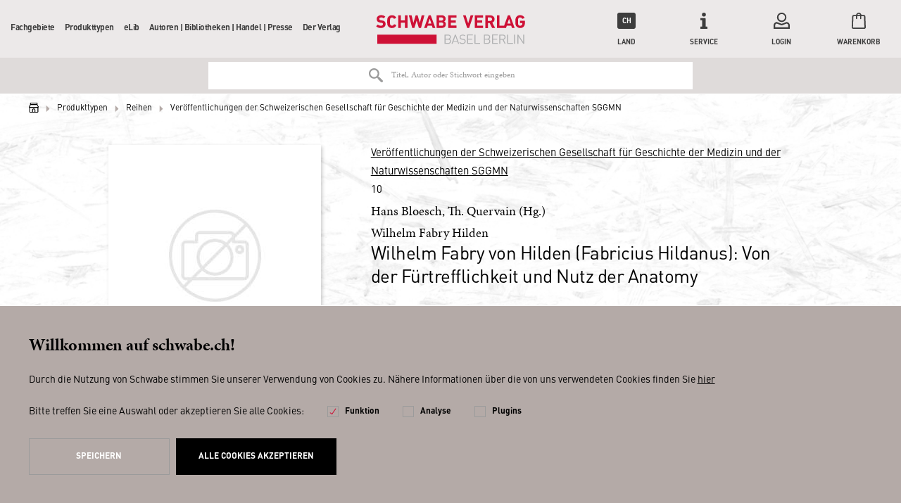

--- FILE ---
content_type: text/html; charset=UTF-8
request_url: https://schwabe.ch/wilhelm-fabry-hilden-wilhelm-fabry-von-hilden-fabricius-hildanus-von-der-fuertrefflichkeit-und-nutz-der-anatomy-pub-2861
body_size: 15688
content:
<!DOCTYPE html>
<html lang="de" itemscope="itemscope" itemtype="http://schema.org/Organization">
<head>
<script type="text/javascript" src="/custom/plugins/PixEnhancedEcommerce/Resources/views/frontend/_public/src/js/cookie_management.js"></script>
<script type="text/javascript">
var all_declined = document.cookie.match('(^|;)\\s*' + "cookieDeclined" + '\\s*=\\s*([^;]+)');
var all_allowed = document.cookie.match('(^|;)\\s*' + "allowCookie" + '\\s*=\\s*([^;]+)');
var cookie_preferences = document.cookie.match('(^|;)\\s*' + "cookiePreferences" + '\\s*=\\s*([^;]+)');
var is_preference_set = false;
var use_cookie = 1;
use_cookie = 1;
if(cookie_preferences && JSON.stringify(cookie_preferences).indexOf("\\\"_ga\\\",\\\"active\\\":true") > 0) {
is_preference_set = true;
}
var _gat_cookie_name = "_gat_gtag_UA-17790073-2".replace(/-/g, "_");
if(!is_preference_set && (use_cookie === 1) && !all_allowed) {
deleteCookie(_gat_cookie_name);
deleteCookie("_ga");
deleteCookie("_gid");
}
</script>
<script async src="https://www.googletagmanager.com/gtag/js?id=UA-17790073-2"></script>
<script type="text/javascript">
function gtag() {
dataLayer.push(arguments);
}
window.dataLayer = window.dataLayer || [];
gtag('js', new Date());
var gtagConfig = { 'allow_display_features': true};
gtagConfig.anonymize_ip = true;
gtagConfig.custom_map = {"dimension1":"sub_shop","dimension2":"payment_method","dimension3":"shipping_method","dimension4":"customer_group","dimension5":"customer_country","dimension6":"customer_city","dimension7":"ecomm_prodid","dimension8":"ecomm_pagetype","dimension9":"ecomm_totalvalue","dimension10":"ecomm_category"};
gtagConfig.cookie_flags = "secure;samesite=none";
if((!all_declined && is_preference_set) || all_allowed || (use_cookie === 2)) {
gtag('config', 'UA-17790073-2', gtagConfig);
}
</script>
<meta charset="utf-8"><script>window.dataLayer = window.dataLayer || [];</script><script>window.dataLayer.push({"ecommerce":{"detail":{"actionField":{"list":"Ver\u00f6ffentlichungen der Schweizerischen Gesellschaft f\u00fcr Geschichte der Medizin und der Naturwissenschaften SGGMN"},"products":[{"name":"Wilhelm Fabry von Hilden (Fabricius Hildanus): Von der F\u00fcrtrefflichkeit und Nutz der Anatomy","id":"PUB2861","price":18,"brand":"Schwabe","category":"Ver\u00f6ffentlichungen der Schweizerischen Gesellschaft f\u00fcr Geschichte der Medizin und der Naturwissenschaften SGGMN","variant":"(Gebundene Ausgabe)"}]},"currencyCode":"CHF"},"google_tag_params":{"ecomm_pagetype":"product","ecomm_prodid":"PUB2861"}});</script><!-- WbmTagManager -->
<script>
(function(w,d,s,l,i){w[l]=w[l]||[];w[l].push({'gtm.start':new Date().getTime(),event:'gtm.js'});var f=d.getElementsByTagName(s)[0],j=d.createElement(s),dl=l!='dataLayer'?'&l='+l:'';j.async=true;j.src='https://www.googletagmanager.com/gtm.js?id='+i+dl;f.parentNode.insertBefore(j,f);})(window,document,'script','dataLayer','GTM-WJ7M5XB');
</script>
<!-- End WbmTagManager -->
<meta name="author" content="" />
<meta name="robots" content="index,follow" />
<meta name="revisit-after" content="15 days" />
<meta name="keywords" content="" />
<meta name="description" content="" />
<meta property="og:type" content="product" />
<meta property="og:site_name" content="Schwabe" />
<meta property="og:url" content="https://schwabe.ch/wilhelm-fabry-hilden-wilhelm-fabry-von-hilden-fabricius-hildanus-von-der-fuertrefflichkeit-und-nutz-der-anatomy-pub-2861" />
<meta property="og:title" content="Wilhelm Fabry von Hilden (Fabricius Hildanus): Von der Fürtrefflichkeit und Nutz der Anatomy" />
<meta property="og:description" content="" />
<meta property="og:image" content="" />
<meta property="product:brand" content="Schwabe" />
<meta property="product:price" content="18,00" />
<meta property="product:product_link" content="https://schwabe.ch/wilhelm-fabry-hilden-wilhelm-fabry-von-hilden-fabricius-hildanus-von-der-fuertrefflichkeit-und-nutz-der-anatomy-pub-2861" />
<meta name="twitter:card" content="product" />
<meta name="twitter:site" content="Schwabe" />
<meta name="twitter:title" content="Wilhelm Fabry von Hilden (Fabricius Hildanus): Von der Fürtrefflichkeit und Nutz der Anatomy" />
<meta name="twitter:description" content="" />
<meta name="twitter:image" content="" />
<meta name="algolia-api-applicationid" content="Z6LWI1TQDM" />
<meta name="algolia-api-searchapikey" content="a851e4fd5465238c4f921cac15332a48" />
<meta name="algolia-api-index" content="NZZ_dev_v3_Article" />
<meta itemprop="brand" content="Schwabe" />
<meta itemprop="alternateName" content="Schwabe" />
<meta itemprop="url" content="https://schwabe.ch/" />
<meta name="viewport" content="width=device-width, initial-scale=1.0, user-scalable=no">
<meta name="mobile-web-app-capable" content="yes">
<meta name="apple-mobile-web-app-title" content="Schwabe">
<meta name="apple-mobile-web-app-capable" content="yes">
<meta name="apple-mobile-web-app-status-bar-style" content="default">
<link rel="apple-touch-icon" href="/themes/Frontend/Schwabe/frontend/_public/src/img/icons/touch-icon-60.png">
<link rel="apple-touch-icon" sizes="76x76" href="/themes/Frontend/Schwabe/frontend/_public/src/img/icons/touch-icon-76.png">
<link rel="apple-touch-icon" sizes="120x120" href="/themes/Frontend/Schwabe/frontend/_public/src/img/icons/touch-icon-120.png">
<link rel="apple-touch-icon" sizes="152x152" href="/themes/Frontend/Schwabe/frontend/_public/src/img/icons/touch-icon-152.png">
<link rel="shortcut icon" href="/themes/Frontend/Schwabe/frontend/_public/src/img/favicon.ico">
<meta name="msapplication-navbutton-color" content="#000000" />
<meta name="application-name" content="Schwabe" />
<meta name="msapplication-starturl" content="https://schwabe.ch/" />
<meta name="msapplication-window" content="width=1024;height=768" />
<meta name="msapplication-TileImage" content="/themes/Frontend/Schwabe/frontend/_public/src/img/icons/touch-icon-144.png">
<meta name="msapplication-TileColor" content="#2c333f">
<meta name="theme-color" content="#2c333f" />
<link rel="canonical" href="https://schwabe.ch/wilhelm-fabry-hilden-wilhelm-fabry-von-hilden-fabricius-hildanus-von-der-fuertrefflichkeit-und-nutz-der-anatomy-pub-2861" />
<title itemprop="name">
Wilhelm Fabry von Hilden (Fabricius Hildanus): Von der Fürtrefflichkeit und Nutz der Anatomy | Veröffentlichungen der Schweizerischen Gesellschaft für Geschichte der Medizin und der Naturwissenschaften SGGMN | Reihen | Produkttypen | Schwabe</title>
<link rel="preload" href="/web/cache/1683274827_c841df87dca73ac02c33d78f2422ecec.css" as="style">
<link href="/web/cache/1683274827_c841df87dca73ac02c33d78f2422ecec.css" media="all" rel="stylesheet" type="text/css" />
<link rel="preload" href="/themes/Frontend/Schwabe/frontend/_public/src/css/fonts.css" as="style">
<link rel="stylesheet" href="/themes/Frontend/Schwabe/frontend/_public/src/css/fonts.css">
<!--[if lte IE 10 ]>
<link rel="stylesheet" href="/themes/Frontend/NZZ/frontend/_public/src/css/ie10.css">
<![endif]-->
<!--[if IE]>
<meta http-equiv="imagetoolbar" content="no">
<meta http-equiv="X-UA-Compatible" content="IE=edge,chrome=1">
<![endif]-->
<link rel="preload" href="/themes/Frontend/NZZ/frontend/_public/src/js/vendors/modernizer.js" as="script">
<script src="/themes/Frontend/NZZ/frontend/_public/src/js/vendors/modernizer.js" defer></script>
</head>
<body class="detail action-index " >
<span class="pix-google-tag-id is--hidden" data-pix-google-tag-id="UA-17790073-2"></span>
<span class="pix-google-conversion-id is--hidden" data-pix-google-conversion-id=""></span>
<span class="pix-google-exclude-ip is--hidden" data-pix-google-exclude-ip=""></span>
<span class="pix-google-exclude-backend-user" data-pix⁻google-exclude-backend-user=""></span>
<div class="page-wrap">
<noscript class="noscript-main">
<div class="alert warning" >
Um Schwabe in vollem Umfang nutzen zu k&ouml;nnen, empfehlen wir Ihnen Javascript in Ihrem Browser zu aktiveren.
</div>
<!-- WbmTagManager (noscript) -->
<iframe src="https://www.googletagmanager.com/ns.html?id=GTM-WJ7M5XB"
        height="0" width="0" style="display:none;visibility:hidden"></iframe>
<!-- End WbmTagManager (noscript) --></noscript>
<header class="header">
<div class="header-wrapper">
<button class="header-mobiletrigger" data-navigation-mobiletrigger>
<span></span>
<span></span>
Menü
</button>
<a href="https://schwabe.ch/" title="Schwabe - zur Startseite wechseln" class="header-logo">
<svg xmlns="http://www.w3.org/2000/svg" width="182" height="36" viewBox="0 0 182 36">
<path fill="#CE1136" d="M1.631 24.171h72.457v11.314H1.631zM6.095 16.114c-2.575 0-4.206-.6-5.666-2.057l-.086-.086 2.06-2.057.087.086c.858.857 2.06 1.286 3.605 1.286 1.202 0 2.576-.343 2.576-1.8 0-.515-.172-.943-.43-1.2-.257-.257-.6-.429-1.287-.515L5.15 9.514c-1.288-.171-2.318-.6-3.005-1.285-.772-.772-1.116-1.715-1.116-3.086C1.03 2.314 3.176.429 6.44.429c2.146 0 3.691.514 4.979 1.8l.086.085-2.06 1.972c-.945-.857-2.061-1.029-3.091-1.029-1.631 0-2.232.943-2.232 1.8 0 .429.171.772.429 1.029.343.257.773.514 1.374.6l1.802.257c1.374.171 2.232.6 2.92 1.2.772.771 1.201 1.886 1.201 3.257 0 2.829-2.318 4.714-5.752 4.714M38.546.6H35.37v6.257h-4.98V.6h-3.176v15.429h3.177V9.686h4.979v6.343h3.176zM55.888.6L53.57 9.943 50.908.6h-2.403l-2.747 9.257L43.525.6h-3.348l4.121 15.343v.086h2.661l2.748-9 2.66 9h2.662L59.15.77V.6zM80.269 13.371h-3.177V9.43h3.177c1.545 0 2.06 1.028 2.06 1.971.086 1.2-.772 1.971-2.06 1.971zM77.092 3.257h3.005c1.288 0 2.06.686 2.06 1.886 0 1.114-.772 1.886-2.06 1.886h-3.005V3.257zm6.267 4.886c.859-.514 1.717-1.629 1.717-3.172C85.076 2.314 83.274.6 80.27.6h-6.181v15.429h6.438c2.92 0 4.722-1.715 4.722-4.458.086-2.057-1.03-3-1.889-3.428zM98.383 13.114h-7.04V9.686h6.01V6.857h-6.01V3.43h7.04V.6H88.167v15.429h10.216zM22.063 11.4c-.257.943-.858 1.886-2.404 1.886-.772 0-1.373-.257-1.802-.772-.515-.6-.687-1.285-.687-4.2 0-2.914.172-3.6.687-4.2.429-.514 1.03-.771 1.802-.771 1.374 0 2.06.857 2.318 1.628l2.92-1.028c-.86-2.229-2.748-3.429-5.323-3.429-1.632 0-3.091.6-4.207 1.715-1.545 1.542-1.545 3.342-1.545 5.914v.428c0 2.572 0 4.372 1.545 5.915 1.116 1.114 2.49 1.714 4.207 1.714 2.66 0 4.635-1.371 5.408-3.686L22.063 11.4zM65.675 4.886l1.974 5.914h-4.035l2.06-5.914zM66.876.6h-2.489l-5.58 15.429h3.348l.944-2.658h5.237l.858 2.658h3.348L66.876.6zM115.553.6l-3.005 9.771L109.543.6h-3.262l5.065 15.429h2.404L118.815.686V.6zM130.748 13.2h-7.04V9.686h6.01V6.857h-6.01V3.43h7.04V.6h-10.216v15.429h10.216zM136.5 7.457v-4.2h2.919c1.288 0 2.232.857 2.232 2.143 0 1.2-.944 2.143-2.232 2.143H136.5v-.086zm5.237 8.572l3.691.085-3.434-6.6c1.717-.685 2.748-2.143 2.748-4.028 0-2.829-2.06-4.8-5.066-4.8h-6.095V16.2h3.177v-6.086h2.06l2.919 5.915zM157.018 16.029h1.717l.944-2.743h5.323l.944 2.743h3.262L163.542.6V.514h-2.49L156.418 13.2h-5.666V.514h-3.09V16.03h9.357zm3.348-5.229l2.06-5.914 1.975 5.914h-4.035zM180.283 14.4c1.03-1.114 1.46-2.4 1.46-4.714V7.37h-5.924v2.658h2.833v.514c0 .857-.258 1.457-.687 1.971a2.846 2.846 0 0 1-2.06.857c-.773 0-1.46-.257-1.889-.771-.515-.6-.687-1.286-.687-4.286 0-3 .172-3.6.687-4.285.43-.515 1.116-.772 1.889-.772 1.287 0 2.146.6 2.575 1.714l2.92-1.028c-.86-2.229-2.834-3.514-5.495-3.514-1.717 0-3.005.514-4.207 1.714-1.545 1.543-1.545 3.343-1.545 5.914v.6c0 2.486 0 4.286 1.545 5.743 1.116 1.114 2.576 1.714 4.207 1.714 1.803.086 3.262-.514 4.378-1.714"></path>
<path fill="#B1B2B3" d="M180.884 35.486V24.17h-1.202v9l-6.01-9h-1.115v11.315h1.201V26.4l6.01 9.086h1.116zm-11.16 0V24.17h-1.202v11.315h1.202zm-2.576 0V34.37h-5.752v-10.2h-1.202v11.315h6.954zm-10.216-8.143c0 1.371-.944 2.057-2.232 2.057h-3.005v-4.114h3.005c1.288-.086 2.232.685 2.232 2.057zm1.46 8.143l-2.662-5.143c1.46-.343 2.49-1.372 2.49-3 0-1.972-1.374-3.172-3.348-3.172h-4.379v11.315h1.202v-5.057h2.747l2.576 5.057h1.374zm-9.701 0V34.37h-5.838v-4.114h4.98v-1.114h-4.98v-4.029h5.838V24h-7.04v11.314h7.04v.172zm-10.388-3.172c0 1.286-.859 2.057-2.318 2.057h-3.09v-4.114h3.09c1.46 0 2.318.772 2.318 2.057zm-.172-5.143c0 1.372-.944 1.972-2.232 1.972h-3.005V25.2h3.005c1.288 0 2.232.6 2.232 1.971zm1.374 5.143c0-1.371-.773-2.314-1.803-2.657.944-.343 1.631-1.286 1.631-2.486 0-1.885-1.374-3-3.348-3h-4.293v11.315h4.379c2.06 0 3.434-1.115 3.434-3.172zm-12.363 3.172V34.37h-5.751v-10.2h-1.202v11.315h6.953zm-8.842 0V34.37h-5.838v-4.114h4.98v-1.114h-4.98v-4.029h5.838V24h-7.04v11.314h7.04v.172zm-8.757-3.172c0-.943-.343-1.714-.944-2.228-.515-.429-1.03-.6-2.06-.772l-1.202-.171c-.601-.086-1.202-.343-1.545-.6-.344-.343-.516-.772-.516-1.286 0-1.286.859-2.057 2.404-2.057 1.202 0 1.975.343 2.662.943l.772-.772c-.944-.857-1.889-1.2-3.348-1.2-2.232 0-3.606 1.286-3.606 3.172 0 .943.258 1.628.859 2.143.515.428 1.202.685 2.06.857l1.288.171c.858.086 1.116.257 1.46.515.343.342.515.857.515 1.371 0 1.286-1.03 2.057-2.662 2.057-1.288 0-2.146-.343-3.09-1.2l-.859.857c1.03 1.029 2.146 1.457 3.863 1.457 2.318 0 3.95-1.2 3.95-3.257zm-10.473-.428h-4.207l2.146-6 2.06 6zm2.49 3.6L97.438 24.17h-1.03l-4.207 11.315h1.288l.944-2.572h4.98l.944 2.572h1.201zM90.4 32.314c0 1.286-.86 2.057-2.319 2.057h-3.09v-4.114h3.09c1.374 0 2.318.772 2.318 2.057zm-.173-5.143c0 1.372-.944 1.972-2.232 1.972h-3.004V25.2h2.918c1.288 0 2.318.6 2.318 1.971zm1.374 5.143c0-1.371-.773-2.314-1.803-2.657.944-.343 1.631-1.286 1.631-2.486 0-1.885-1.373-3-3.348-3H83.79v11.315h4.378c2.06 0 3.434-1.115 3.434-3.172z"></path>
</svg>
</a>
<nav class="navigation">
<div class="navigation-wrapper">
<ul itemscope="itemscope" itemtype="http://schema.org/SiteNavigationElement">
<li itemprop="name" class="hassubcategory">
<a itemprop="url" href="https://schwabe.ch/fachgebiete/" title="Fachgebiete" data-navigation-increasedepth>
Fachgebiete
<svg xmlns="http://www.w3.org/2000/svg" viewBox="0 0 5.5 10.9">
<path d="M0 10.9l5.5-5.5L0 0V10.9z"></path>
</svg>
</a>
<ul>
<li class="navigation-mobile-header">
<a href="javascript:void(0);" data-navigation-decreasedepth>
<svg xmlns="http://www.w3.org/2000/svg" viewBox="0 0 5.5 10.9">
<path d="M5.5 0L0 5.5l5.5 5.5V0z"></path>
</svg>
</a>
<a href="https://schwabe.ch/fachgebiete/">
Fachgebiete
</a>
</li>
<li itemprop="name" >
<a itemprop="url" href="https://schwabe.ch/fachgebiete/philosophie/">
Philosophie
</a>
</li>
<li itemprop="name" >
<a itemprop="url" href="https://schwabe.ch/fachgebiete/altertum/">
Altertum
</a>
</li>
<li itemprop="name" >
<a itemprop="url" href="https://schwabe.ch/fachgebiete/geschichte/">
Geschichte
</a>
</li>
<li itemprop="name" >
<a itemprop="url" href="https://schwabe.ch/fachgebiete/literaturwissenschaft/">
Literaturwissenschaft
</a>
</li>
<li itemprop="name" class="hassubcategory">
<a itemprop="url" class="disabled" href="javascript:void(0);" data-navigation-increasedepth>
Weitere Geisteswissenschaften
<svg xmlns="http://www.w3.org/2000/svg" viewBox="0 0 5.5 10.9">
<path d="M0 10.9l5.5-5.5L0 0V10.9z"></path>
</svg>
</a>
<ul>
<li class="navigation-mobile-header">
<a href="javascript:void(0);" data-navigation-decreasedepth>
<svg xmlns="http://www.w3.org/2000/svg" viewBox="0 0 5.5 10.9">
<path d="M5.5 0L0 5.5l5.5 5.5V0z"></path>
</svg>
</a>
<a href="https://schwabe.ch/fachgebiete/weitere-geisteswissenschaften/">
Weitere Geisteswissenschaften
</a>
</li>
<li itemprop="name" >
<a itemprop="url" href="https://schwabe.ch/fachgebiete/weitere-geisteswissenschaften/theologie/">
Theologie
</a>
</li>
<li itemprop="name" >
<a itemprop="url" href="https://schwabe.ch/fachgebiete/weitere-geisteswissenschaften/musikwissenschaft/">
Musikwissenschaft
</a>
</li>
<li itemprop="name" >
<a itemprop="url" href="https://schwabe.ch/fachgebiete/weitere-geisteswissenschaften/kunstgeschichte/">
Kunstgeschichte
</a>
</li>
<li itemprop="name" >
<a itemprop="url" href="https://schwabe.ch/fachgebiete/weitere-geisteswissenschaften/gesellschaftswissenschaften/">
Gesellschaftswissenschaften
</a>
</li>
<li itemprop="name" >
<a itemprop="url" href="https://schwabe.ch/fachgebiete/weitere-geisteswissenschaften/psychologie/">
Psychologie
</a>
</li>
</ul>
</li>
<li itemprop="name" >
<a itemprop="url" href="https://schwabe.ch/fachgebiete/basilensia/">
Basilensia
</a>
</li>
</ul>
</li>
<li itemprop="name" class="hassubcategory">
<a itemprop="url" href="https://schwabe.ch/produkttypen/" title="Produkttypen" data-navigation-increasedepth>
Produkttypen
<svg xmlns="http://www.w3.org/2000/svg" viewBox="0 0 5.5 10.9">
<path d="M0 10.9l5.5-5.5L0 0V10.9z"></path>
</svg>
</a>
<ul>
<li class="navigation-mobile-header">
<a href="javascript:void(0);" data-navigation-decreasedepth>
<svg xmlns="http://www.w3.org/2000/svg" viewBox="0 0 5.5 10.9">
<path d="M5.5 0L0 5.5l5.5 5.5V0z"></path>
</svg>
</a>
<a href="https://schwabe.ch/produkttypen/">
Produkttypen
</a>
</li>
<li itemprop="name" >
<a itemprop="url" href="/?ebooklisting=1">
E-Books
</a>
</li>
<li itemprop="name" >
<a itemprop="url" href="https://schwabe.ch/produkttypen/buecher/">
Bücher
</a>
</li>
<li itemprop="name" >
<a itemprop="url" href="https://schwabe.ch/produkttypen/reihen/">
Reihen
</a>
</li>
<li itemprop="name" >
<a itemprop="url" href="https://schwabe.ch/produkttypen/editionen/">
Editionen
</a>
</li>
<li itemprop="name" >
<a itemprop="url" href="https://schwabe.ch/produkttypen/lexika/">
Lexika
</a>
</li>
<li itemprop="name" >
<a itemprop="url" href="https://schwabe.ch/datenbanken">
Datenbanken
</a>
</li>
<li itemprop="name" >
<a itemprop="url" href="https://schwabe.ch/produkttypen/zeitschriften/">
Zeitschriften
</a>
</li>
</ul>
</li>
<li itemprop="name" class="hassubcategory">
<a itemprop="url" href="https://schwabe.ch/elib/" title="eLib" data-navigation-increasedepth>
eLib
<svg xmlns="http://www.w3.org/2000/svg" viewBox="0 0 5.5 10.9">
<path d="M0 10.9l5.5-5.5L0 0V10.9z"></path>
</svg>
</a>
<ul>
<li class="navigation-mobile-header">
<a href="javascript:void(0);" data-navigation-decreasedepth>
<svg xmlns="http://www.w3.org/2000/svg" viewBox="0 0 5.5 10.9">
<path d="M5.5 0L0 5.5l5.5 5.5V0z"></path>
</svg>
</a>
<a href="https://schwabe.ch/elib/">
eLib
</a>
</li>
<li itemprop="name" >
<a itemprop="url" href="https://schwabe.ch/datenbanken">
Datenbanken
</a>
</li>
<li itemprop="name" >
<a itemprop="url" href="https://schwabeonline.ch/e-books" rel="nofollow noopener">
E-Books
</a>
</li>
<li itemprop="name" >
<a itemprop="url" href="https://schwabeonline.ch/zeitschriften" rel="nofollow noopener">
Digitale Zeitschriften
</a>
</li>
</ul>
</li>
<li itemprop="name" class="hassubcategory">
<a itemprop="url" href="https://schwabe.ch/autoren-bibliotheken-handel-presse/" title="Autoren | Bibliotheken | Handel | Presse" data-navigation-increasedepth>
Autoren | Bibliotheken | Handel | Presse
<svg xmlns="http://www.w3.org/2000/svg" viewBox="0 0 5.5 10.9">
<path d="M0 10.9l5.5-5.5L0 0V10.9z"></path>
</svg>
</a>
<ul>
<li class="navigation-mobile-header">
<a href="javascript:void(0);" data-navigation-decreasedepth>
<svg xmlns="http://www.w3.org/2000/svg" viewBox="0 0 5.5 10.9">
<path d="M5.5 0L0 5.5l5.5 5.5V0z"></path>
</svg>
</a>
<a href="https://schwabe.ch/autoren-bibliotheken-handel-presse/">
Autoren | Bibliotheken | Handel | Presse
</a>
</li>
<li itemprop="name" class="hassubcategory">
<a itemprop="url" class="disabled" href="javascript:void(0);" data-navigation-increasedepth>
AutorInnen
<svg xmlns="http://www.w3.org/2000/svg" viewBox="0 0 5.5 10.9">
<path d="M0 10.9l5.5-5.5L0 0V10.9z"></path>
</svg>
</a>
<ul>
<li class="navigation-mobile-header">
<a href="javascript:void(0);" data-navigation-decreasedepth>
<svg xmlns="http://www.w3.org/2000/svg" viewBox="0 0 5.5 10.9">
<path d="M5.5 0L0 5.5l5.5 5.5V0z"></path>
</svg>
</a>
<a href="/autoren">
AutorInnen
</a>
</li>
<li itemprop="name" >
<a itemprop="url" href="https://schwabe.ch/autoren-bibliotheken-handel-presse/autorinnen/verlagsleistungen/">
Verlagsleistungen
</a>
</li>
<li itemprop="name" >
<a itemprop="url" href="https://schwabe.ch/autoren-bibliotheken-handel-presse/autorinnen/programmbereiche/">
Programmbereiche
</a>
</li>
<li itemprop="name" >
<a itemprop="url" href="https://schwabe.ch/autoren-bibliotheken-handel-presse/autorinnen/marketing-presse/">
Marketing &amp; Presse
</a>
</li>
<li itemprop="name" >
<a itemprop="url" href="https://schwabe.ch/autoren-bibliotheken-handel-presse/autorinnen/vertrieb/">
Vertrieb
</a>
</li>
<li itemprop="name" >
<a itemprop="url" href="https://schwabe.ch/autoren-bibliotheken-handel-presse/autorinnen/open-access/">
Open Access
</a>
</li>
<li itemprop="name" >
<a itemprop="url" href="https://schwabe.ch/cat/index/sCategory/828">
eLibrary
</a>
</li>
<li itemprop="name" >
<a itemprop="url" href="https://schwabe.ch/autoren-bibliotheken-handel-presse/autorinnen/social-media/">
Social Media
</a>
</li>
</ul>
</li>
<li itemprop="name" class="hassubcategory">
<a itemprop="url" href="https://schwabe.ch/autoren-bibliotheken-handel-presse/bibliotheken-handel/" data-navigation-increasedepth>
Bibliotheken &amp; Handel
<svg xmlns="http://www.w3.org/2000/svg" viewBox="0 0 5.5 10.9">
<path d="M0 10.9l5.5-5.5L0 0V10.9z"></path>
</svg>
</a>
<ul>
<li class="navigation-mobile-header">
<a href="javascript:void(0);" data-navigation-decreasedepth>
<svg xmlns="http://www.w3.org/2000/svg" viewBox="0 0 5.5 10.9">
<path d="M5.5 0L0 5.5l5.5 5.5V0z"></path>
</svg>
</a>
<a href="https://schwabe.ch/autoren-bibliotheken-handel-presse/bibliotheken-handel/">
Bibliotheken &amp; Handel
</a>
</li>
<li itemprop="name" >
<a itemprop="url" href="https://schwabe.ch/vorschau">
Vorschauen
</a>
</li>
</ul>
</li>
<li itemprop="name" >
<a itemprop="url" href="https://schwabe.ch/autoren-bibliotheken-handel-presse/marketing-presse/">
Marketing &amp; Presse
</a>
</li>
</ul>
</li>
<li itemprop="name" class="hassubcategory">
<a itemprop="url" href="https://schwabe.ch/der-verlag" title="Der Verlag" data-navigation-increasedepth>
Der Verlag
<svg xmlns="http://www.w3.org/2000/svg" viewBox="0 0 5.5 10.9">
<path d="M0 10.9l5.5-5.5L0 0V10.9z"></path>
</svg>
</a>
<ul>
<li class="navigation-mobile-header">
<a href="javascript:void(0);" data-navigation-decreasedepth>
<svg xmlns="http://www.w3.org/2000/svg" viewBox="0 0 5.5 10.9">
<path d="M5.5 0L0 5.5l5.5 5.5V0z"></path>
</svg>
</a>
<a href="https://schwabe.ch/der-verlag">
Der Verlag
</a>
</li>
<li itemprop="name" >
<a itemprop="url" href="https://schwabe.ch/der-verlag">
Über uns
</a>
</li>
<li itemprop="name" >
<a itemprop="url" href="http://www.schwabe.ch/ansprechpartner">
Kontakt
</a>
</li>
<li itemprop="name" class="hassubcategory">
<a itemprop="url" href="https://schwabe.ch/conrad-steinmann.-nachklaenge" data-navigation-increasedepth>
Progammhighlights
<svg xmlns="http://www.w3.org/2000/svg" viewBox="0 0 5.5 10.9">
<path d="M0 10.9l5.5-5.5L0 0V10.9z"></path>
</svg>
</a>
<ul>
<li class="navigation-mobile-header">
<a href="javascript:void(0);" data-navigation-decreasedepth>
<svg xmlns="http://www.w3.org/2000/svg" viewBox="0 0 5.5 10.9">
<path d="M5.5 0L0 5.5l5.5 5.5V0z"></path>
</svg>
</a>
<a href="https://schwabe.ch/conrad-steinmann.-nachklaenge">
Progammhighlights
</a>
</li>
<li itemprop="name" >
<a itemprop="url" href="https://schwabe.ch/rainer-maria-rilke">
150 Jahre Rainer Maria Rilke
</a>
</li>
<li itemprop="name" >
<a itemprop="url" href="https://schwabe.ch/kriminalliteratur">
Manuel Bauer: Kriminalliteratur
</a>
</li>
<li itemprop="name" >
<a itemprop="url" href="https://schwabe.ch/Kulturtechnik-Kochen">
Kulturtechnik Kochen
</a>
</li>
<li itemprop="name" >
<a itemprop="url" href="https://schwabe.ch/grundbegriffe-des-20.-jahrhunderts">
Datenbank: Das 20. Jahrhundert in Grundbegriffen
</a>
</li>
<li itemprop="name" >
<a itemprop="url" href="https://schwabe.ch/rilke-brumof-briefwechsel">
Briefwechsel zwischen Rainer Maria Rilke und Agnes Therese Brumof
</a>
</li>
<li itemprop="name" >
<a itemprop="url" href="http://www.schwabe.ch/erasmus-von-rotterdam">
Erasmus von Rotterdam
</a>
</li>
<li itemprop="name" >
<a itemprop="url" href="https://schwabe.ch/sprengs-glossar">
Johann Jakob Spreng, Allgemeines deutsches Glossarium
</a>
</li>
<li itemprop="name" >
<a itemprop="url" href="https://schwabe.ch/heuristiques">
Nouvelle collection: Heuristiques
</a>
</li>
<li itemprop="name" >
<a itemprop="url" href="https://schwabe.ch/neue-reihe-medical-humanities">
Neue Reihe: Medical Humanities
</a>
</li>
<li itemprop="name" >
<a itemprop="url" href="https://schwabe.ch/neue-reihe-ciam">
Neue Reihe: CIAM
</a>
</li>
<li itemprop="name" >
<a itemprop="url" href="https://schwabe.ch/neue-reihe-antike-nach-der-antike/antiquity-after-antiquity">
Reihe: Antike nach der Antike / Antiquity after Antiquity
</a>
</li>
<li itemprop="name" >
<a itemprop="url" href="https://schwabe.ch/signaturen-der-moderne">
Reihe: Signaturen der Moderne
</a>
</li>
<li itemprop="name" >
<a itemprop="url" href="https://schwabe.ch/kwa">
Kritische Walser Ausgabe (KWA)
</a>
</li>
<li itemprop="name" >
<a itemprop="url" href="https://schwabe.ch/jacob-burckhardt">
Zu Jacob Burckhardt
</a>
</li>
<li itemprop="name" >
<a itemprop="url" href="https://schwabe.ch/heinrich-woelfflin-gesammelte-werke-hwgw">
Heinrich Wölfflin Gesammelte Werke
</a>
</li>
<li itemprop="name" >
<a itemprop="url" href="https://schwabe.ch/deutsche-versnovellistik-dvn">
Deutsche Versnovellistik des 13. bis 15. Jahrhunderts
</a>
</li>
<li itemprop="name" >
<a itemprop="url" href="https://schwabe.ch/produkttypen/lexika/historisches-woerterbuch-der-philosophie/">
Historisches Wörterbuch der Philosophie
</a>
</li>
<li itemprop="name" >
<a itemprop="url" href="https://schwabe.ch/produkttypen/reihen/grundriss-der-geschichte-der-philosophie/">
Grundriss der Geschichte der Philosophie
</a>
</li>
<li itemprop="name" >
<a itemprop="url" href="https://schwabe.ch/produkttypen/lexika/augustinus-lexikon/">
Augustinus-Lexikon
</a>
</li>
<li itemprop="name" >
<a itemprop="url" href="https://schwabe.ch/general-sutter-zum-umgang-mit-denkmaelern">
Schweizerische Zeitschrift für Geschichte, Zum Umgang mit Denkmälern
</a>
</li>
</ul>
</li>
</ul>
</li>
</ul>
<div class="navigation-mobile-currency">
<form method="post">
<div class="navigation-mobile-currency-text">
Land:
</div>
<div class="navigation-mobile-currency-controls">
<div class="radiobox">
<label>
<input type="radio" name="customer_group_selection" value="CHFCH" checked                                               data-auto-submit>
<span>CH</span>
</label>
</div>
<div class="radiobox">
<label>
<input type="radio" name="customer_group_selection" value="EURDE" data-auto-submit>
<span>DE</span>
</label>
</div>
<div class="radiobox">
<label>
<input type="radio" name="customer_group_selection" value="EURAT" data-auto-submit>
<span>AT</span>
</label>
</div>
<div class="radiobox">
<label>
<input type="radio" name="customer_group_selection" value="EURAN" data-auto-submit>
<span>Andere</span>
</label>
</div>
</div>
</form>
</div>
</div>
</nav>
<ul class="header-metabar">
<li class="header-metabar-currency">
<a href="javascript:void(0);" data-pop-trigger>
<span>
<span class="header-metabar-currency-icon">
CH                                                                                                                                                                                                                                                                        </span>
Land
</span>
</a>
<ul>
<li>
<form method="post">
<input type="hidden" value="CHFCH" name="customer_group_selection">
<button type="submit" class="button link">CH</button>
</form>
</li>
<li>
<form method="post">
<input type="hidden" value="EURDE" name="customer_group_selection">
<button type="submit" class="button link">DE</button>
</form>
</li>
<li>
<form method="post">
<input type="hidden" value="EURAT" name="customer_group_selection">
<button type="submit" class="button link">AT</button>
</form>
</li>
<li>
<form method="post">
<input type="hidden" value="EURAN" name="customer_group_selection">
<button type="submit" class="button link">Andere</button>
</form>
</li>
</ul>
</li>
<li>
<a href="javascript:void(0);" data-pop-trigger>
<span>
<svg xmlns="http://www.w3.org/2000/svg" viewBox="0 0 9 21">
<path d="M9 18.7c0-0.4-0.3-0.6-0.7-0.6H6.7V8c0-0.5-0.5-1-1-1H0v2.9h2.2V18H0.7C0.3 18 0 18.3 0 18.7V21h9L9 18.7 9 18.7z"></path>
<circle class="st0" cx="4.5" cy="2.5" r="2.5"></circle>
</svg>
Service
</span>
</a>
<ul>
<li>
<a href="https://schwabe.ch/ansprechpartner" title="Ansprechpartner" >
Ansprechpartner
</a>
</li>
<li>
<a href="https://schwabe.ch/elibrary" title="eLibrary" >
eLibrary
</a>
</li>
<li>
<a href="https://schwabe.ch/newsletter" title="Newsletter" target="_parent">
Newsletter
</a>
</li>
<li>
<a href="https://schwabe.ch/open-access-policy" title="Open Access Policy" >
Open Access Policy
</a>
</li>
<li>
<a href="/rechte-lizenzen" title="Rechte &amp; Lizenzen" >
Rechte & Lizenzen
</a>
</li>
<li>
<a href="/veranstaltungen" title="Veranstaltungen" >
Veranstaltungen
</a>
</li>
<li>
<a href="https://schwabe.ch/vorschau" title="Vorschau" target="_parent">
Vorschau
</a>
</li>
</ul>
</li>
    
        <li>
            <a href="javascript:void(0);" data-offcanvas-trigger="login">
                    <span>
                        
    <svg xmlns="http://www.w3.org/2000/svg" viewBox="0 0 19 19">
        <path d="M9.5 11c3 0 5.5-2.4 5.5-5.5 0-3-2.4-5.5-5.5-5.5S4 2.4 4 5.5c0 0 0 0 0 0C4 8.5 6.4 11 9.5 11zM9.5 1.6c2.1 0 3.9 1.7 3.9 3.8s-1.7 3.9-3.8 3.9c-2.1 0-3.9-1.7-3.9-3.8 0 0 0 0 0 0C5.6 3.4 7.3 1.6 9.5 1.6z"></path>
        <path d="M3.7 12.8l5.2 2L9.5 15l0.6-0.2 5.2-2c1.1 0.1 1.9 1.1 1.9 2.2v2.2H1.8V15C1.8 13.9 2.6 13 3.7 12.8L3.7 12.8zM15.1 11l-5.6 2.1L3.9 11C1.8 11 0 12.8 0 15v4h19v-4C19 12.8 17.2 11 15.1 11z"></path>
    </svg>

                                                    Login
                                            </span>
            </a>
                    </li>
    




    <li>
        <a href="javascript:void(0);" data-offcanvas-trigger="cart">
            <span>
                
    <svg xmlns="http://www.w3.org/2000/svg" viewBox="0 0 19 21">
        <path d="M19 19L18.4 4.9c0-1-0.9-1.9-2-1.9h-3.3c-0.3-1.7-1.8-3-3.6-3S6.2 1.3 5.9 3H2.6c-1.1 0-2 0.8-2 1.9L0 19v0C0 20.1 0.9 21 2 21h15C18.1 21 19 20.1 19 19 19 19.1 19 19.1 19 19zM9.5 1.6c0.9 0 1.6 0.6 1.9 1.4H7.6C7.9 2.2 8.6 1.6 9.5 1.6L9.5 1.6zM17 19.4H2c-0.2 0-0.3-0.1-0.3-0.3L2.3 4.9v0c0-0.2 0.1-0.3 0.3-0.3h3.2v3c0 0.5 0.4 0.8 0.8 0.8 0.5 0 0.8-0.4 0.8-0.8v-3h3.9v3c0 0.5 0.4 0.8 0.8 0.8 0.5 0 0.8-0.4 0.8-0.8v-3h3.3c0.2 0 0.3 0.1 0.3 0.3v0l0.6 14.2C17.3 19.3 17.2 19.4 17 19.4L17 19.4z"></path>
    </svg>

                Warenkorb
            </span>
        </a>
    </li>




</ul>
<div class="searchbox" data-search-box>
<div id="algoliaGlobalSearch" data-config='{"priceFacet":{"attributeName":"prices.*.price","humanReadableName":"Preis","type":"range","ignoreAsFacet":true},"facets":[{"attributeName":"mainDetail.attribute.attr14","humanReadableName":"Lieferbarkeit","type":"multipleSelect","valueToHumanReadableNameMap":{"20":"Vorbestellen","21":"Lieferbar","31":"Vergriffen","40":"Nicht lieferbar","43":"Nicht bestellbar","99":"Nicht lieferbar"},"excludeFromShowing":{"99":true}},{"attributeName":"configuratorOptions.name","humanReadableName":"Ausgabeart","type":"multipleSelect","valueToHumanReadableNameMap":[],"excludeFromShowing":{"E-Book":true}}],"categoryIdAttributeName":"categories.id","replicatedSortings":[{"replicaIndexName":"Schwabe_production_Article_erscheinungstermin_asc","humanReadableName":"Erscheinungstermin aufsteigend"},{"replicaIndexName":"Schwabe_production_Article_CHFCH_price_asc","humanReadableName":"Preis aufsteigend","onlyIfCustomerGroupIs":"CHFCH"},{"replicaIndexName":"Schwabe_production_Article_CHFCH_price_desc","humanReadableName":"Preis absteigend","onlyIfCustomerGroupIs":"CHFCH"},{"replicaIndexName":"Schwabe_production_Article_EURAT_price_asc","humanReadableName":"Preis aufsteigend","onlyIfCustomerGroupIs":"EURAT"},{"replicaIndexName":"Schwabe_production_Article_EURAT_price_desc","humanReadableName":"Preis absteigend","onlyIfCustomerGroupIs":"EURAT"},{"replicaIndexName":"Schwabe_production_Article_EURDE_price_asc","humanReadableName":"Preis aufsteigend","onlyIfCustomerGroupIs":"EURDE"},{"replicaIndexName":"Schwabe_production_Article_EURDE_price_desc","humanReadableName":"Preis absteigend","onlyIfCustomerGroupIs":"EURDE"}],"indexName":"Schwabe_production_Article","applicationId":"JY59A9B60G","searchOnlyApiKey":"24db06b714b080453c3dada936431589","customerGroupKey":"CHFCH","shopName":"Schwabe","currency":"CHF"}'>
</div>
</div>
</div>
</header>
<main class="wrapper-main">
<div class="breadcrumb">
<div class="gridWrap">
<ul itemscope itemtype="http://schema.org/BreadcrumbList" class="w24">
<li itemprop="itemListElement" itemscope itemtype="http://schema.org/ListItem">
<a itemtype="http://schema.org/Thing" itemprop="item" href="/">
<svg xmlns="http://www.w3.org/2000/svg" viewBox="0 0 14 14">
<path d="M14 5.9c0-0.1 0-0.2-0.1-0.3l-1.7-3.1v-2C12.3 0.2 12 0 11.7 0H2.3C2 0 1.7 0.2 1.7 0.5v2L0.1 5.7C0 5.8 0 5.8 0 5.9 0 6.4 0.2 6.8 0.6 7v5.7c0 0.7 0.6 1.3 1.3 1.3h10.3c0.7 0 1.3-0.6 1.3-1.3V7C13.8 6.8 14 6.4 14 5.9zM11.2 1.1v1H2.8v-1H11.2zM2.6 3.2h8.8L12.9 6c0 0-0.1 0.1-0.1 0.1l-11.5 0c-0.1 0-0.1 0-0.1-0.1L2.6 3.2 2.6 3.2zM8.1 12.9H5.8v-2.5c0-0.6 0.5-1.1 1.2-1.1 0.6 0 1.2 0.5 1.2 1.1C8.1 10.4 8.1 12.9 8.1 12.9zM12.2 12.9H9.2v-2.5c0-1.2-1-2.2-2.3-2.2 -1.2 0-2.3 1-2.3 2.2v2.5H1.8c-0.1 0-0.2-0.1-0.2-0.2V7.2h10.6v5.5C12.3 12.8 12.2 12.9 12.2 12.9L12.2 12.9z"></path>
</svg>
<meta itemprop="name" content="Home" />
</a>
<meta itemprop="position" content="1" />
<svg xmlns="http://www.w3.org/2000/svg" viewBox="0 0 10.9 5.5">
<path d="M10.9 5.5L5.5 0 0 5.5H10.9z"></path>
</svg>
</li>
<li itemprop="itemListElement" itemscope itemtype="http://schema.org/ListItem">
<a itemtype="http://schema.org/Thing" title="Produkttypen" itemprop="item" href="https://schwabe.ch/produkttypen/">
<link itemprop="url" href="https://schwabe.ch/produkttypen/" />
<span itemprop="name">Produkttypen</span>
</a>
<svg xmlns="http://www.w3.org/2000/svg" viewBox="0 0 10.9 5.5">
<path d="M10.9 5.5L5.5 0 0 5.5H10.9z"></path>
</svg>
<meta itemprop="position" content="0" />
</li>
<li itemprop="itemListElement" itemscope itemtype="http://schema.org/ListItem">
<a itemtype="http://schema.org/Thing" title="Reihen" itemprop="item" href="https://schwabe.ch/produkttypen/reihen/">
<link itemprop="url" href="https://schwabe.ch/produkttypen/reihen/" />
<span itemprop="name">Reihen</span>
</a>
<svg xmlns="http://www.w3.org/2000/svg" viewBox="0 0 10.9 5.5">
<path d="M10.9 5.5L5.5 0 0 5.5H10.9z"></path>
</svg>
<meta itemprop="position" content="1" />
</li>
<li itemprop="itemListElement" itemscope itemtype="http://schema.org/ListItem">
<a itemtype="http://schema.org/Thing" title="Veröffentlichungen der Schweizerischen Gesellschaft für Geschichte der Medizin und der Naturwissenschaften SGGMN" itemprop="item" href="https://schwabe.ch/produkttypen/reihen/veroeffentlichungen-der-schweizerischen-gesellschaft-fuer-geschichte-der-medizin-und-der-naturwissenschaften-sggmn/">
<link itemprop="url" href="https://schwabe.ch/produkttypen/reihen/veroeffentlichungen-der-schweizerischen-gesellschaft-fuer-geschichte-der-medizin-und-der-naturwissenschaften-sggmn/" />
<span itemprop="name">Veröffentlichungen der Schweizerischen Gesellschaft für Geschichte der Medizin und der Naturwissenschaften SGGMN</span>
</a>
<meta itemprop="position" content="2" />
</li>
</ul>
</div>
</div>
<div itemscope itemtype="http://schema.org/Product" data-js="variantselection">
<div class="gridWrap product-detail-panel">
<div class="w24 lw20 lw-left-2 product-detail-panel-wrapper">
<figure>
<picture>
<img src="/themes/Frontend/NZZ/frontend/_public/src/img/no-picture.jpg" alt="Wilhelm Fabry von Hilden (Fabricius Hildanus): Von der Fürtrefflichkeit und Nutz der Anatomy" itemprop="image">
</picture>
</figure>
<div class="product-detail-panel-about has-flag" >
<a href="https://schwabe.ch/produkttypen/reihen/veroeffentlichungen-der-schweizerischen-gesellschaft-fuer-geschichte-der-medizin-und-der-naturwissenschaften-sggmn/">Veröffentlichungen der Schweizerischen Gesellschaft für Geschichte der Medizin und der Naturwissenschaften SGGMN</a>
<br>
10
<strong class="product-detail-panel-author">
Hans Bloesch, Th. Quervain (Hg.)
<br>
Wilhelm Fabry Hilden                    </strong>
<h1 itemprop="name">
Wilhelm Fabry von Hilden (Fabricius Hildanus): Von der Fürtrefflichkeit und Nutz der Anatomy
</h1>
<h2 itemprop="name">
</h2>
<span class="product-detail-panel-flag">2. Auflage</span>
<ul class="product-detail-panel-interactions">
<li>
<a href="javascript:void(0);" data-js="modalbox" data-modalbox="modalbox-social">
<svg xmlns="http://www.w3.org/2000/svg" width="18" height="18" viewBox="0 0 18 18">
<path fill-rule="nonzero" d="M14.4 10.8a3.59 3.59 0 0 0-2.712 1.238L7.12 9.754a3.618 3.618 0 0 0 0-1.508l4.568-2.284A3.588 3.588 0 0 0 14.4 7.2a3.6 3.6 0 1 0-3.52-2.846L6.312 6.638A3.588 3.588 0 0 0 3.6 5.4a3.6 3.6 0 0 0 0 7.2 3.59 3.59 0 0 0 2.712-1.238l4.569 2.284A3.6 3.6 0 1 0 14.4 10.8zm0-9a1.8 1.8 0 1 1 0 3.6 1.8 1.8 0 0 1 0-3.6zm-10.8 9a1.8 1.8 0 1 1 0-3.6 1.8 1.8 0 0 1 0 3.6zm10.8 5.4a1.8 1.8 0 1 1 0-3.6 1.8 1.8 0 0 1 0 3.6z"></path>
</svg>
<span>Teilen</span>
</a>
<div class="modalbox" data-modalbox-name="modalbox-social">
<div>
<a href="javascript:void(0);" class="modalbox-close" data-modalbox-close>
schliessen
<svg xmlns="http://www.w3.org/2000/svg" width="10" height="10" viewBox="0 0 10 10">
<path d="M.194 7.718a.663.663 0 0 0 0 .937l1.15 1.15a.663.663 0 0 0 .938 0l1.254-1.253L5 7.088l1.464 1.464 1.254 1.254a.663.663 0 0 0 .937 0l1.15-1.15a.663.663 0 0 0 0-.938L8.67 6.581 7.088 5l1.464-1.464 1.254-1.254a.663.663 0 0 0 0-.938L8.656.194a.663.663 0 0 0-.938 0L6.581 1.332 5 2.912l-1.582-1.58L2.282.194a.663.663 0 0 0-.937 0l-1.15 1.15a.663.663 0 0 0 0 .938l1.253 1.254L2.912 5l-1.58 1.58L.194 7.719z"></path>
</svg>
</a>
<ul>
<li>
<a href="https://twitter.com/intent/tweet?url=https://schwabe.ch/wilhelm-fabry-hilden-wilhelm-fabry-von-hilden-fabricius-hildanus-von-der-fuertrefflichkeit-und-nutz-der-anatomy-pub-2861?c=631&number=PUB2861" target="popup"
onclick="window.open('https://twitter.com/intent/tweet?url=https://schwabe.ch/wilhelm-fabry-hilden-wilhelm-fabry-von-hilden-fabricius-hildanus-von-der-fuertrefflichkeit-und-nutz-der-anatomy-pub-2861?c=631&number=PUB2861','popup','width=500,height=300'); return false;" rel="nofollow noopener">
<div class="modalbox-social-twitter">
<svg xmlns="http://www.w3.org/2000/svg" viewBox="0 0 15 12">
<path d="M4.5,9.4a3.14,3.14,0,0,1-2.14-1,2.94,2.94,0,0,1-.69-1.17A3,3,0,0,0,3,7.24a3.07,3.07,0,0,1-2.41-3A3.37,3.37,0,0,0,2,4.59,3,3,0,0,1,.63,2.43,2.94,2.94,0,0,1,1,.55,8.86,8.86,0,0,0,7.37,3.72l0-.23c0-.08,0-.15,0-.23s0-.22,0-.33a2.66,2.66,0,0,1,.22-1.05A3,3,0,0,1,8.14.95a3,3,0,0,1,1.3-.8A3.9,3.9,0,0,1,10.07,0a2.94,2.94,0,0,1,1.52.21,3.3,3.3,0,0,1,.72.42,1.39,1.39,0,0,1,.23.21.21.21,0,0,0,.23.07A6.84,6.84,0,0,0,13.92.55l.67-.33a3,3,0,0,1-.49.93,3.53,3.53,0,0,1-.78.72A6.27,6.27,0,0,0,15,1.43,6,6,0,0,1,13.47,3c0,.24,0,.48,0,.71s0,.2,0,.3-.05.44-.08.66a7.36,7.36,0,0,1-.29,1.24,8.54,8.54,0,0,1-.57,1.39,9.2,9.2,0,0,1-.93,1.46,7.76,7.76,0,0,1-1,1.05c-.28.25-.59.47-.89.7a6.81,6.81,0,0,1-1.17.67,8.35,8.35,0,0,1-1.65.57c-.29.07-.58.11-.88.16l-.57,0c-.32,0-.64,0-1,0a6.29,6.29,0,0,1-.76-.06c-.35,0-.7-.1-1-.18a7.64,7.64,0,0,1-1-.29C1.33,11.34,1,11.17.63,11A6.19,6.19,0,0,1,0,10.64a6.77,6.77,0,0,0,2.38-.19A6.05,6.05,0,0,0,4.5,9.4"></path>
</svg>
</div>
<span>Twitter</span>
</a>
</li>
<li>
<a href="https://www.facebook.com/sharer/sharer.php?u=https://schwabe.ch/wilhelm-fabry-hilden-wilhelm-fabry-von-hilden-fabricius-hildanus-von-der-fuertrefflichkeit-und-nutz-der-anatomy-pub-2861?c=631&number=PUB2861" target="popup"
onclick="window.open('https://www.facebook.com/sharer/sharer.php?u=https://schwabe.ch/wilhelm-fabry-hilden-wilhelm-fabry-von-hilden-fabricius-hildanus-von-der-fuertrefflichkeit-und-nutz-der-anatomy-pub-2861?c=631&number=PUB2861','popup','width=500,height=300'); return false;" rel="nofollow noopener">
<div class="modalbox-social-facebook">
<svg xmlns="http://www.w3.org/2000/svg" viewBox="0 0 7 14.99" width="7" height="15px">
<path d="M14.8,14.91c-.06,0-.12,0-.12-.08,0-.54,0-1.09,0-1.63a.57.57,0,0,1,.47-.56,2.58,2.58,0,0,1,.43-.05h1.26c.1,0,.14,0,.14-.13,0-.77,0-1.54,0-2.31,0,0,0-.1,0-.14-.84,0-2,0-2.64,0a3.35,3.35,0,0,0-.91.2,2,2,0,0,0-1.19,1,3.41,3.41,0,0,0-.36,1.45c0,.69,0,1.39,0,2.08,0,.11,0,.14-.14.14h-1.6c-.1,0-.14,0-.14.13,0,.77,0,1.55,0,2.32,0,0,0,.08,0,.13h1.87V25h2.8s0-.09,0-.13V17.49h2L17,14.91Z" transform="translate(-10 -10)"></path>
</svg>
</div>
<span>Facebook</span>
</a>
</li>
<li>
<a href="http://pinterest.com/pin/create/link/?url=https://schwabe.ch/wilhelm-fabry-hilden-wilhelm-fabry-von-hilden-fabricius-hildanus-von-der-fuertrefflichkeit-und-nutz-der-anatomy-pub-2861?c=631&number=PUB2861" target="popup"
onclick="window.open('http://pinterest.com/pin/create/link/?url=https://schwabe.ch/wilhelm-fabry-hilden-wilhelm-fabry-von-hilden-fabricius-hildanus-von-der-fuertrefflichkeit-und-nutz-der-anatomy-pub-2861?c=631&number=PUB2861','popup','width=500,height=300'); return false;" rel="nofollow noopener">
<div class="modalbox-social-pinterest">
<svg xmlns="http://www.w3.org/2000/svg" viewBox="0 0 13 17">
<path d="M22.92,14.77a5.05,5.05,0,0,0-2.58-3.84,7,7,0,0,0-3.11-.9l-.13,0h-.88l-.71.09a6.58,6.58,0,0,0-4.11,2.28,5.7,5.7,0,0,0-1.33,2.91c0,.18,0,.36-.07.53v.9a1.43,1.43,0,0,1,0,.14,4.64,4.64,0,0,0,.25,1.21,2.65,2.65,0,0,0,2,1.75.11.11,0,0,0,.1,0,1.53,1.53,0,0,0,.17-1.4,4.38,4.38,0,0,0-.28-.54,2.53,2.53,0,0,1-.36-1A4.4,4.4,0,0,1,12.51,14a4.9,4.9,0,0,1,1.89-1.82,4.5,4.5,0,0,1,3.7-.45,3.42,3.42,0,0,1,2.43,2.62,6.72,6.72,0,0,1,0,2.86,5.48,5.48,0,0,1-1.08,2.45,2.25,2.25,0,0,1-2.52.86,1.17,1.17,0,0,1-.89-1.05,2.56,2.56,0,0,1,.08-1c.19-.71.41-1.42.61-2.14A4.6,4.6,0,0,0,17,15.08a1.26,1.26,0,0,0-.28-.88,1.46,1.46,0,0,0-2-.15,2.6,2.6,0,0,0-.86,1.42A3.41,3.41,0,0,0,14,17.94a.26.26,0,0,1,0,.16c-.07.32-.14.64-.21,1-.31,1.3-.65,2.59-.92,3.89a11.6,11.6,0,0,0-.18,3.57c0,.16,0,.32.06.49l.12-.09a5.18,5.18,0,0,0,1.46-2.06,15.19,15.19,0,0,0,.8-2.77c.06-.27.11-.54.16-.82l.11.06.67.46a3,3,0,0,0,1.72.57,4.32,4.32,0,0,0,3.44-1.53,6.93,6.93,0,0,0,1.61-3.61c0-.29.07-.58.11-.87v-.92C23,15.2,23,15,22.92,14.77Z" transform="translate(-10 -10)"></path>
</svg>
</div>
<span>Pinterest</span>
</a>
</li>
</ul>
</div>
</div>
</li>
</ul>
</div>
<meta itemprop="brand" content="Schwabe"/>
<meta itemprop="releaseDate" content="1936-01-01"/>
<div class="product-detail-panel-price">
<form method="post" action="https://schwabe.ch/wilhelm-fabry-hilden-wilhelm-fabry-von-hilden-fabricius-hildanus-von-der-fuertrefflichkeit-und-nutz-der-anatomy-pub-2861?c=631">
<label class="product-detail-panel-option">
<input name="group[10]temp" value="15" data-variantselection-trigger data-variantselection-index="0" type="radio" checked="checked">
<span>
<img class="product-detail-panel-option-imagerange" src="/themes/Frontend/NZZ/frontend/_public/src/img/no-picture.jpg" alt="Gebundene Ausgabe">
<span>
Print<br>
CHF&nbsp;18.00
</span>
</span>
</label>
<div class="selectbox showfirstoption showonlymobile" data-js="selectbox">
<label>
<select name="group[10]">
<option selected>Bitte wählen Sie eine Variante</option>
<option selected value="15">Gebundene Ausgabe (CHF&nbsp;18.00)</option>
</select>
</label>
</div>
</form>
<div itemprop="offers" itemscope itemtype="http://schema.org/Offer">
<meta itemprop="priceCurrency" content="CHF"/>
<div>
<link itemprop="availability" href="http://schema.org/LimitedAvailability"/>
<span class="bookdetails-intro-panel-status stock-green">
Lieferbar
</span>
<span class="bookdetails-intro-panel-price ">
<meta itemprop="price" content="18.00">
18.00&nbsp;CHF
</span>
</div>
<span class="product-detail-panel-info">
inkl. MwSt. <a title="Versandkosten" href="https://schwabe.ch/custom/index/sCustom/74">zzgl. Versandkosten</a>
</span>
</div>
<form name="sAddToBasket" method="post" data-js=articleaddtocart action="https://schwabe.ch/checkout/addArticle">
<input type="hidden" name="sActionIdentifier" value=""/>
<input type="hidden" name="sAddAccessories" value=""/>
<input type="hidden" name="sAdd" value="PUB2861"/>
<input type="hidden" name="sQuantity" value="1"/>
<button type="submit">
<span class="buy-btn--cart-add">In den</span> <span class="buy-btn--cart-text">Warenkorb</span>
</button>
</form>
</div>
</div>
</div>
<div class="gridWrap product-detail-tabs" data-js="tabcontent">
<nav class="product-detail-tabs-nav w23 w-left-1 lw18 lw-left-3" data-tabcontent-nav>
<ul>
<li>
<a class="active" href="javascript:void(0);" data-tabcontent-id="1">
Beschreibung
</a>
</li>
<li>
<a href="javascript:void(0);" data-tabcontent-id="10">
Bibliographische Angaben
</a>
</li>
</ul>
</nav>
<div class="w22 w-left-1 lw18 lw-left-3 product-detail-tabs-content" data-tabcontent-for="1">
<div class="product-detail-tabs-content-description">
</div>
</div>
<div class="w22 w-left-1 lw18 lw-left-3 product-detail-tabs-content" data-tabcontent-for="2">
</div>
<div class="w22 w-left-1 lw18 lw-left-3 product-detail-tabs-content" data-tabcontent-for="6">
</div>
<div class="w22 w-left-1 lw18 lw-left-3 product-detail-tabs-content" data-tabcontent-for="5">
<div class="events">
<div class="events-wrapper">
<h2>Bevorstehende Veranstaltungen</h2>
</div>
</div>
</div>
<div class="w22 w-left-1 lw18 lw-left-3 product-detail-tabs-content" data-tabcontent-for="3">
<ul class="product-detail-tabs-content-media">
</ul>
</div>
<div class="w22 w-left-1 lw18 lw-left-3 product-detail-tabs-content" data-tabcontent-for="10">
<div class="product-detail-tabs-content-description details">
<h2 class="h3">Bibliographische Angaben</h2>
<table>
<tr>
<th>Reihe</th>
<td>
<a href="https://schwabe.ch/produkttypen/reihen/veroeffentlichungen-der-schweizerischen-gesellschaft-fuer-geschichte-der-medizin-und-der-naturwissenschaften-sggmn/"
title="Veröffentlichungen der Schweizerischen Gesellschaft für Geschichte der Medizin und der Naturwissenschaften SGGMN">
Veröffentlichungen der Schweizerischen Gesellschaft für Geschichte der Medizin und der Naturwissenschaften SGGMN
</a>
</td>
</tr>
<tr>
<th>Seitenanzahl</th>
<td>
203 arabisch, 16 römisch                                                                    </td>
</tr>
<tr>
<th>Info</th>
<td>Illustrationen</td>
</tr>
<tr>
<th>Bindung</th>
<td>Buch</td>
</tr>
<tr>
<th>Erscheinungsdatum</th>
<td>01.01.1936</td>
</tr>
</table>
</div>
</div>
</div>
<div class="gridWrap product-detail-author">
</div>
</div>
</main>
<div id="globalSearchResultsPortal"></div>
<div data-js="filter"></div>
<footer class="footer" data-js="equalheight" data-equalheight-option-breakpoint="xxxlw" data-equalheight-option-mobile="false">
<div class="gridWrap">
<div class="footer-navigation-content" data-js="accordion" data-equalheight-element>
<a href="javascript:void(0);" data-accordion-trigger>
<strong>Service</strong>
<svg xmlns="http://www.w3.org/2000/svg" viewBox="0 0 10.9 5.5">
<path d="M10.9 5.5L5.5 0 0 5.5H10.9z"></path>
</svg>
</a>
<ul data-accordion-content>
<li>
<a href="https://schwabe.ch/ansprechpartner" title="Ansprechpartner">
Ansprechpartner
</a>
</li>
<li>
<a href="https://schwabe.ch/elibrary" title="eLibrary">
eLibrary
</a>
</li>
<li>
<a href="https://schwabe.ch/newsletter" title="Newsletter" target="_parent">
Newsletter
</a>
</li>
<li>
<a href="https://schwabe.ch/open-access-policy" title="Open Access Policy">
Open Access Policy
</a>
</li>
<li>
<a href="/rechte-lizenzen" title="Rechte &amp; Lizenzen">
Rechte & Lizenzen
</a>
</li>
<li>
<a href="/veranstaltungen" title="Veranstaltungen">
Veranstaltungen
</a>
</li>
<li>
<a href="https://schwabe.ch/vorschau" title="Vorschau" target="_parent">
Vorschau
</a>
</li>
</ul>
</div>
<div class="footer-navigation-service" data-js="accordion" data-equalheight-element>
<a href="javascript:void(0);" data-accordion-trigger>
<strong>Weitere Informationen</strong>
<svg xmlns="http://www.w3.org/2000/svg" viewBox="0 0 10.9 5.5">
<path d="M10.9 5.5L5.5 0 0 5.5H10.9z"></path>
</svg>
</a>
<ul data-accordion-content>
<li>
<a href="https://schwabe.ch/custom/index/sCustom/74" title="AGB">
AGB
</a>
</li>
<li>
<a href="/schwabe-datenschutz" title="Datenschutz">
Datenschutz
</a>
</li>
<li>
<a href="/schwabe-impressum" title="Impressum" target="_parent">
Impressum
</a>
</li>
<li>
<a href="https://schwabe.ch/forms/index/sFid/6" title="Kontakt">
Kontakt
</a>
</li>
</ul>
</div>
<div class="footer-connect" data-equalheight-element>
<strong>Folgen Sie Schwabe:</strong>
<ul>
<li>
<a href="https://www.facebook.com/schwabeverlagbasel" target="_blank" rel="nofollow noopener">
<svg xmlns="http://www.w3.org/2000/svg" viewBox="0 0 9 20">
<path d="M9 0.5c0 0.1 0 0.1 0 0.2 0 1 0 2 0 3 0 0.1 0 0.2-0.2 0.2 -0.5 0-1.1 0-1.6 0 -0.2 0-0.4 0-0.5 0.1C6.3 3.9 6.1 4.2 6.1 4.6 6 5.3 6 6 6 6.7c0 0.1 0.1 0.1 0.2 0.1H9l-0.4 3.3H6v0.2c0 3.1 0 6.2 0 9.3 0 0.1 0 0.1 0 0.2H2.4c0-0.3 0-0.6 0-0.9v-8.8H0C0 10 0 10 0 9.9c0-1 0-2 0-3 0-0.1 0-0.2 0.2-0.2 0.7 0 1.4 0 2.1 0 0.1 0 0.2 0 0.2-0.2 0-0.9 0-1.8 0-2.7 0-0.6 0.2-1.3 0.5-1.9 0.3-0.6 0.9-1.1 1.5-1.3 0.4-0.1 0.7-0.2 1.2-0.3C6.4 0.5 7.9 0.5 9 0.5"></path>
</svg>
</a>
</li>
<li>
<a href="https://issuu.com/schwabeverlag" target="_blank" rel="nofollow noopener">
<svg xmlns="http://www.w3.org/2000/svg" viewBox="0 0 20 20">
<path d="M20 9.3c0-0.3 0-0.5-0.1-0.8 0-0.3-0.1-0.5-0.1-0.8 -0.1-0.3-0.2-0.7-0.3-1 -0.2-0.5-0.4-0.9-0.6-1.4 -0.2-0.4-0.5-0.8-0.7-1.2 -0.3-0.4-0.6-0.7-0.9-1.1 -0.5-0.5-1-0.9-1.5-1.3 -0.3-0.2-0.5-0.3-0.8-0.5 -0.4-0.2-0.8-0.4-1.2-0.6 -0.3-0.1-0.6-0.2-0.8-0.3 -0.3-0.1-0.6-0.2-1-0.2 -0.3-0.1-0.5-0.1-0.8-0.1C10.8 0 10.5 0 10.2 0 8.6 0 7.1 0 5.5 0L0.9 0c0 0 0 0 0 0C0.4 0 0 0.4 0 0.9V10c0 0.2 0 0.4 0 0.6 0 0.3 0 0.5 0.1 0.8 0 0.3 0.1 0.5 0.1 0.8 0.1 0.3 0.2 0.7 0.3 1 0.2 0.5 0.4 0.9 0.6 1.4 0.2 0.4 0.5 0.8 0.7 1.2 0.3 0.4 0.6 0.7 0.9 1.1 0.1 0.1 0.3 0.3 0.4 0.4 0.1 0.1 0.3 0.3 0.4 0.4 0.3 0.2 0.7 0.5 1 0.7 0.5 0.3 1.1 0.6 1.7 0.9 0.5 0.2 1 0.3 1.5 0.5 0.5 0.1 0.9 0.2 1.4 0.2 0.2 0 0.4 0 0.6 0 0.2 0 0.4 0 0.6 0 0.2 0 0.5 0 0.7 0 0.1 0 0.3 0 0.4 0 0.2 0 0.5-0.1 0.7-0.1 0.3-0.1 0.7-0.2 1-0.3 0.3-0.1 0.5-0.2 0.7-0.3 0.3-0.2 0.7-0.3 1-0.5 0.4-0.2 0.8-0.5 1.1-0.8 0.3-0.2 0.5-0.4 0.8-0.7 0.3-0.3 0.5-0.6 0.8-0.9 0.2-0.2 0.4-0.5 0.6-0.8 0.2-0.2 0.3-0.5 0.5-0.8 0.2-0.4 0.4-0.8 0.6-1.2 0.1-0.4 0.2-0.7 0.4-1.1 0.1-0.3 0.1-0.5 0.2-0.8 0-0.2 0.1-0.5 0.1-0.7 0-0.3 0.1-0.6 0.1-0.8C20 9.9 20 9.6 20 9.3zM14.6 15c-1.3 1.2-3 1.8-4.8 1.8 -1.9 0-3.6-0.8-4.9-2.2 -1.2-1.3-1.8-2.9-1.8-4.7 0-1.8 0.7-3.4 2-4.8 1.4-1.4 3-2 5-2 1.9 0 3.5 0.8 4.9 2.2 1.2 1.3 1.8 3 1.8 4.8C16.8 12.1 16 13.7 14.6 15z"></path>
<path d="M13.5 6.5c-0.9-0.9-2-1.4-3.3-1.5C8.9 4.9 7.6 5.4 6.6 6.3 5.5 7.3 5 8.6 5 9.9v0c0 1.4 0.4 2.6 1.3 3.5 0.9 1 2 1.5 3.3 1.6 1.5 0.1 2.8-0.4 3.9-1.5 0.9-0.9 1.4-2 1.5-3.2C15.1 8.8 14.6 7.5 13.5 6.5zM9.9 12.8C9.9 12.8 9.9 12.8 9.9 12.8c-1.5-0.1-2.7-1.4-2.6-2.9C7.3 8.4 8.5 7.2 10 7.2c0 0 0 0 0 0h0c0 0 0 0 0 0 0 0 0.1 0 0.1 0 1.5 0.1 2.7 1.4 2.6 2.9C12.7 11.7 11.4 12.8 9.9 12.8z"></path>
</svg>
</a>
</li>
<li>
<a href="https://www.instagram.com/schwabe_verlag/" target="_blank" rel="nofollow noopener">
<svg version="1.1" id="Ebene_1" xmlns="http://www.w3.org/2000/svg" xmlns:xlink="http://www.w3.org/1999/xlink" x="0px" y="0px"
viewBox="9 9 22 22" style="enable-background:new 0 0 20 20;" xml:space="preserve">
<path fill="#CE0D34;" transform="matrix(1.01619,0,0,1.01619,44,43.8384)" class="st1" d="M-23.6-34.3c-2.9,0-3.3,0-4.5,0.1
c-1.2,0.1-1.9,0.2-2.6,0.5c-0.7,0.3-1.3,0.6-1.9,1.2c-0.6,0.6-1,1.2-1.2,1.9c-0.3,0.7-0.5,1.5-0.5,2.6c-0.1,1.2-0.1,1.5-0.1,4.5
c0,2.9,0,3.3,0.1,4.5c0.1,1.2,0.2,1.9,0.5,2.6c0.3,0.7,0.6,1.3,1.2,1.9c0.6,0.6,1.2,1,1.9,1.2c0.7,0.3,1.5,0.5,2.6,0.5
c1.2,0.1,1.5,0.1,4.5,0.1c2.9,0,3.3,0,4.5-0.1c1.2-0.1,1.9-0.2,2.6-0.5c0.7-0.3,1.3-0.6,1.9-1.2c0.6-0.6,1-1.2,1.2-1.9
c0.3-0.7,0.5-1.5,0.5-2.6c0.1-1.2,0.1-1.5,0.1-4.5c0-2.9,0-3.3-0.1-4.5c-0.1-1.2-0.2-1.9-0.5-2.6c-0.3-0.7-0.6-1.3-1.2-1.9
c-0.6-0.6-1.2-1-1.9-1.2c-0.7-0.3-1.5-0.5-2.6-0.5C-20.3-34.3-20.7-34.3-23.6-34.3z M-23.6-32.3c2.9,0,3.2,0,4.4,0.1
c1.1,0,1.6,0.2,2,0.4c0.5,0.2,0.9,0.4,1.2,0.8c0.4,0.4,0.6,0.7,0.8,1.2c0.1,0.4,0.3,1,0.4,2c0.1,1.1,0.1,1.5,0.1,4.4
c0,2.9,0,3.2-0.1,4.4c0,1.1-0.2,1.6-0.4,2c-0.2,0.5-0.4,0.9-0.8,1.2c-0.4,0.4-0.7,0.6-1.2,0.8c-0.4,0.1-1,0.3-2,0.4
c-1.1,0.1-1.5,0.1-4.4,0.1c-2.9,0-3.2,0-4.4-0.1c-1.1,0-1.6-0.2-2-0.4c-0.5-0.2-0.9-0.4-1.2-0.8c-0.4-0.4-0.6-0.7-0.8-1.2
c-0.1-0.4-0.3-1-0.4-2c-0.1-1.1-0.1-1.5-0.1-4.4c0-2.9,0-3.2,0.1-4.4c0-1.1,0.2-1.6,0.4-2c0.2-0.5,0.4-0.9,0.8-1.2
c0.4-0.4,0.7-0.6,1.2-0.8c0.4-0.1,1-0.3,2-0.4C-26.9-32.3-26.5-32.3-23.6-32.3z M-23.6-19.9c-2,0-3.6-1.6-3.6-3.6
c0-2,1.6-3.6,3.6-3.6c2,0,3.6,1.6,3.6,3.6C-20-21.5-21.6-19.9-23.6-19.9z M-23.6-29c-3.1,0-5.6,2.5-5.6,5.6c0,3.1,2.5,5.6,5.6,5.6
c3.1,0,5.6-2.5,5.6-5.6C-18.1-26.5-20.5-29-23.6-29z M-16.5-29.2c0,0.7-0.6,1.3-1.3,1.3c-0.7,0-1.3-0.6-1.3-1.3s0.6-1.3,1.3-1.3
C-17.1-30.5-16.5-30-16.5-29.2z"/>
</svg>
</a>
</li>
</ul>
</div>
<div class="footer-payments" data-equalheight-element>
<strong>Zahlungsarten</strong>
<ul>
<li>
​<picture>
<source srcset="/themes/Frontend/NZZ/frontend/_public/src/img/payments/pp.png 1x, /themes/Frontend/NZZ/frontend/_public/src/img/payments/pp@2x.png 2x, /themes/Frontend/NZZ/frontend/_public/src/img/payments/pp@3x.png 3x">
<img src="/themes/Frontend/NZZ/frontend/_public/src/img/payments/pp.png" alt="Paypal">
</picture>
</li>
<li>
​<picture>
<source srcset="/themes/Frontend/NZZ/frontend/_public/src/img/payments/visa.png 1x, /themes/Frontend/NZZ/frontend/_public/src/img/payments/visa@2x.png 2x, /themes/Frontend/NZZ/frontend/_public/src/img/payments/visa@3x.png 3x">
<img src="/themes/Frontend/NZZ/frontend/_public/src/img/payments/visa.png" alt="Visa">
</picture>
</li>
<li>
​<picture>
<source srcset="/themes/Frontend/NZZ/frontend/_public/src/img/payments/pf.png 1x, /themes/Frontend/NZZ/frontend/_public/src/img/payments/pf@2x.png 2x, /themes/Frontend/NZZ/frontend/_public/src/img/payments/pf@3x.png 3x">
<img src="/themes/Frontend/NZZ/frontend/_public/src/img/payments/pf.png" alt="Postfinance">
</picture>
</li>
<li>
​<picture>
<source srcset="/themes/Frontend/NZZ/frontend/_public/src/img/payments/mc.png 1x, /themes/Frontend/NZZ/frontend/_public/src/img/payments/mc@2x.png 2x, /themes/Frontend/NZZ/frontend/_public/src/img/payments/mc@3x.png 3x">
<img src="/themes/Frontend/NZZ/frontend/_public/src/img/payments/mc.png" alt="Mastercard">
</picture>
</li>
<li>
​<picture>
<source srcset="/themes/Frontend/NZZ/frontend/_public/src/img/payments/pfc.png 1x, /themes/Frontend/NZZ/frontend/_public/src/img/payments/pfc@2x.png 2x, /themes/Frontend/NZZ/frontend/_public/src/img/payments/pfc@3x.png 3x">
<img src="/themes/Frontend/NZZ/frontend/_public/src/img/payments/pfc.png" alt="Postfinance Card">
</picture>
</li>
<li>
​<picture>
<source srcset="/themes/Frontend/NZZ/frontend/_public/src/img/payments/rg.png 1x, /themes/Frontend/NZZ/frontend/_public/src/img/payments/rg@2x.png 2x, /themes/Frontend/NZZ/frontend/_public/src/img/payments/rg@3x.png 3x">
<img src="/themes/Frontend/NZZ/frontend/_public/src/img/payments/rg.png" alt="Rechnung">
</picture>
</li>
</ul>
</div>
</div>
</footer>
<div class="offcanvas">
<div class="offcanvas-wrapper">
<div class="offcanvas-cart">
<header>
<a href="javascript:void(0)" class="offcanvas-close" data-offcanvas-close>
schliessen
<svg xmlns="http://www.w3.org/2000/svg" viewBox="0 0 10 10">
<path d="M0.2 7.7c-0.3 0.3-0.3 0.7 0 0.9l1.1 1.1c0.3 0.3 0.7 0.3 0.9 0 0 0 0 0 0 0l1.3-1.3L5 7.1l1.5 1.5 1.3 1.3c0.3 0.3 0.7 0.3 0.9 0l1.1-1.1c0.3-0.3 0.3-0.7 0-0.9 0 0 0 0 0 0L8.7 6.6 7.1 5l1.5-1.5 1.3-1.3c0.3-0.3 0.3-0.7 0-0.9 0 0 0 0 0 0L8.7 0.2C8.4-0.1 8-0.1 7.7 0.2c0 0 0 0 0 0L6.6 1.3 5 2.9 3.4 1.3 2.3 0.2C2-0.1 1.6-0.1 1.3 0.2L0.2 1.3c-0.3 0.3-0.3 0.7 0 0.9 0 0 0 0 0 0l1.3 1.3L2.9 5 1.3 6.6 0.2 7.7 0.2 7.7z"></path>
</svg>
</a>
</header>
<div class="offcanvas-content">
</div>
</div>
<div class="offcanvas-login">
<header>
<a href="javascript:void(0)" class="offcanvas-close" data-offcanvas-close>
schliessen
<svg xmlns="http://www.w3.org/2000/svg" viewBox="0 0 10 10">
<path d="M0.2 7.7c-0.3 0.3-0.3 0.7 0 0.9l1.1 1.1c0.3 0.3 0.7 0.3 0.9 0 0 0 0 0 0 0l1.3-1.3L5 7.1l1.5 1.5 1.3 1.3c0.3 0.3 0.7 0.3 0.9 0l1.1-1.1c0.3-0.3 0.3-0.7 0-0.9 0 0 0 0 0 0L8.7 6.6 7.1 5l1.5-1.5 1.3-1.3c0.3-0.3 0.3-0.7 0-0.9 0 0 0 0 0 0L8.7 0.2C8.4-0.1 8-0.1 7.7 0.2c0 0 0 0 0 0L6.6 1.3 5 2.9 3.4 1.3 2.3 0.2C2-0.1 1.6-0.1 1.3 0.2L0.2 1.3c-0.3 0.3-0.3 0.7 0 0.9 0 0 0 0 0 0l1.3 1.3L2.9 5 1.3 6.6 0.2 7.7 0.2 7.7z"></path>
</svg>
</a>
</header>
<div class="offcanvas-content">
<strong>Login</strong>
<form data-js="formvalidation" name="sLogin" method="post" action="https://schwabe.ch/login/login">
<div class="offcanvas-login-form">
<label>
<input name="email" type="email" tabindex="1" title="E-Mail-Adresse" placeholder="E-Mail-Adresse" data-validation-email>
</label>
<label>
<input name="password" type="password" tabindex="2" title="Passwort" placeholder="Passwort" data-validation-required>
</label>
<button type="submit">Login</button>
</div>
</form>
<div class="offcanvas-login-links">
<a href="https://schwabe.ch/login/password" class="offcanvas-login-link">Passwort vergessen?</a>
<a href="https://schwabe.ch/register?registration=1" class="button outlined">Jetzt registrieren</a>
</div>
</div>
</div>
</div>
</div>
<div class="cookiehint" data-js="cookiehint" style="display: none;">
<div class="gridWrap">
<div class="w24">
<p class="cookiehint-headline">
Willkommen auf schwabe.ch!
</p>
<p class="cookiehint-text">
Durch die Nutzung von Schwabe stimmen Sie unserer Verwendung von Cookies zu. Nähere Informationen über die von uns verwendeten Cookies finden Sie <a href="/datenschutz">hier</a>
</p>
<div class="cookiehint-options">
<span class="cookiehint-options-label">
Bitte treffen Sie eine Auswahl oder akzeptieren Sie alle Cookies:
</span>
<div class="checkbox">
<label>
<input type="checkbox" name="name" title="title" value="value" data-cookiehint-option="schwabe-function" checked disabled>
<span>Funktion</span>
</label>
</div>
<div class="checkbox">
<label>
<input type="checkbox" name="name" title="title" value="value" data-cookiehint-option="schwabe-analysis">
<span>Analyse</span>
</label>
</div>
<div class="checkbox">
<label>
<input type="checkbox" name="name" title="title" value="value" data-cookiehint-option="schwabe-plugin">
<span>Plugins</span>
</label>
</div>
</div>
<div class="cookiehint-actions">
<button data-cookiehint-save="selected">Speichern</button>
<button data-cookiehint-save="all">Alle Cookies akzeptieren</button>
</div>
</div>
</div>
</div>
</div>
<script type="text/javascript" id="footer--js-inline">
var timeNow = 1769468108;
var asyncCallbacks = [];
document.asyncReady = function (callback) {
asyncCallbacks.push(callback);
};
var controller = controller || {"vat_check_enabled":"","vat_check_required":"","register":"https:\/\/schwabe.ch\/register","checkout":"https:\/\/schwabe.ch\/checkout","ajax_search":"https:\/\/schwabe.ch\/ajax_search","ajax_cart":"https:\/\/schwabe.ch\/checkout\/ajaxCart","ajax_validate":"https:\/\/schwabe.ch\/register","ajax_add_article":"https:\/\/schwabe.ch\/checkout\/addArticle","ajax_listing":"\/widgets\/listing\/listingCount","ajax_cart_refresh":"https:\/\/schwabe.ch\/checkout\/ajaxAmount","ajax_address_selection":"https:\/\/schwabe.ch\/address\/ajaxSelection","ajax_address_editor":"https:\/\/schwabe.ch\/address\/ajaxEditor"};
var snippets = snippets || { "noCookiesNotice": "Es wurde festgestellt, dass Cookies in Ihrem Browser deaktiviert sind. Um Schwabe in vollem Umfang nutzen zu k\u00f6nnen, empfehlen wir Ihnen, Cookies in Ihrem Browser zu aktiveren." };
var themeConfig = themeConfig || {"offcanvasOverlayPage":null};
var lastSeenProductsConfig = lastSeenProductsConfig || {"baseUrl":"","shopId":2,"noPicture":"\/themes\/Frontend\/NZZ\/frontend\/_public\/src\/img\/no-picture.jpg","productLimit":"5","currentArticle":{"articleId":25193,"linkDetailsRewritten":"https:\/\/schwabe.ch\/wilhelm-fabry-hilden-wilhelm-fabry-von-hilden-fabricius-hildanus-von-der-fuertrefflichkeit-und-nutz-der-anatomy-pub-2861?c=631&number=PUB2861","articleName":"Wilhelm Fabry von Hilden (Fabricius Hildanus): Von der F\u00fcrtrefflichkeit und Nutz der Anatomy (Gebundene Ausgabe)","imageTitle":null,"images":[]}};
var csrfConfig = csrfConfig || {"generateUrl":"\/csrftoken","basePath":"","shopId":2};
var statisticDevices = [
{ device: 'mobile', enter: 0, exit: 767 },
{ device: 'tablet', enter: 768, exit: 1259 },
{ device: 'desktop', enter: 1260, exit: 5160 }
];
var cookieRemoval = cookieRemoval || 0;
var themePath = themePath || {
'absolute': '/themes/Frontend/NZZ/frontend/_public/src/'
};
var lang = lang || {
'errorContact': 'Bitte füllen Sie alle rot markierten Felder aus.'
};
</script>
<script type="text/javascript">
var datePickerGlobalConfig = datePickerGlobalConfig || {
locale: {
weekdays: {
shorthand: ['So', 'Mo', 'Di', 'Mi', 'Do', 'Fr', 'Sa'],
longhand: ['Sonntag', 'Montag', 'Dienstag', 'Mittwoch', 'Donnerstag', 'Freitag', 'Samstag']
},
months: {
shorthand: ['Jan', 'Feb', 'Mär', 'Apr', 'Mai', 'Jun', 'Jul', 'Aug', 'Sep', 'Okt', 'Nov', 'Dez'],
longhand: ['Januar', 'Februar', 'März', 'April', 'Mai', 'Juni', 'Juli', 'August', 'September', 'Oktober', 'November', 'Dezember']
},
firstDayOfWeek: 1,
weekAbbreviation: 'KW',
rangeSeparator: ' bis ',
scrollTitle: 'Zum Wechseln scrollen',
toggleTitle: 'Zum Öffnen klicken',
daysInMonth: [31, 28, 31, 30, 31, 30, 31, 31, 30, 31, 30, 31]
},
dateFormat: 'Y-m-d',
timeFormat: ' H:i:S',
altFormat: 'j. F Y',
altTimeFormat: ' - H:i'
};
</script>
<script src="/themes/Frontend/NZZ/frontend/_public/src/js/vendors/jquery-3.3.1.min.js"></script>
<script src="/themes/Frontend/NZZ/frontend/_public/src/js/vendors/picturefill.js" async></script>
<script src="/web/cache/1683274827_c841df87dca73ac02c33d78f2422ecec.js" id="main-script"></script>
<script type="text/javascript">
/**
* Wrap the replacement code into a function to call it from the outside to replace the method when necessary
*/
var replaceAsyncReady = window.replaceAsyncReady = function() {
document.asyncReady = function (callback) {
if (typeof callback === 'function') {
window.setTimeout(callback.apply(document), 0);
}
};
};
document.getElementById('main-script').addEventListener('load', function() {
if (!asyncCallbacks) {
return false;
}
for (var i = 0; i < asyncCallbacks.length; i++) {
if (typeof asyncCallbacks[i] === 'function') {
asyncCallbacks[i].call(document);
}
}
replaceAsyncReady();
});
</script>
</body>
</html>